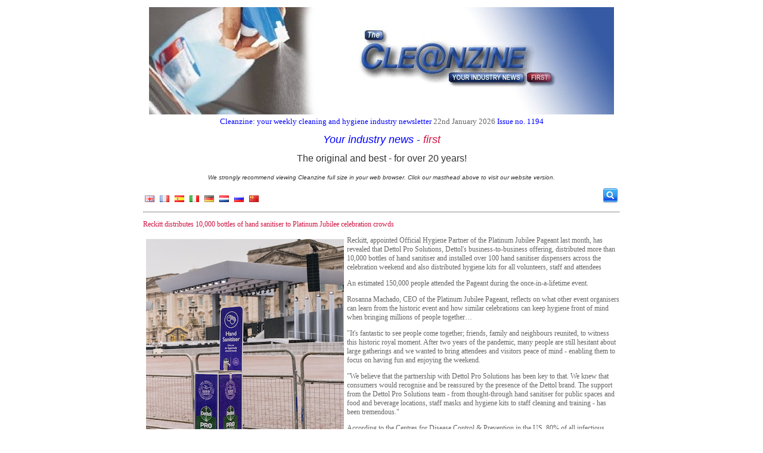

--- FILE ---
content_type: text/html; charset=UTF-8
request_url: https://thecleanzine.com/pages/20856/reckitt_distributes_10000_bottles_of_hand_sanitiser_to_platinum_jubilee_celebration_crowds/
body_size: 4667
content:
    <!doctype html>

    <html xmlns="http://www.w3.org/1999/xhtml">

    <head>
        <title>Reckitt distributes 10,000 bottles of hand sanitiser to Platinum Jubilee celebration crowds - The Cleanzine</title>
        <meta http-equiv="Content-Type" content="text/html;charset=utf-8"/>
        <meta name="keywords" content="Reckitt distributes 10,000 bottles of hand sanitiser to Platinum Jubilee celebration crowds"/>
        <link rel="stylesheet" type="text/css" href="https://thecleanzine.com/style.css"/>
        <!--<script type="text/javascript" src="http://code.jquery.com/jquery-latest.min.js"></script> //-->
        <script type="text/javascript" src="https://thecleanzine.com/jquery.js"></script>

        
                <script type="text/javascript" src="https://thecleanzine.com/script.js"></script>
        <script async src="//platform.twitter.com/widgets.js" charset="utf-8"></script>
                
                    <meta property="og:url" content="https://thecleanzine.com/pages/20856/reckitt_distributes_10000_bottles_of_hand_sanitiser_to_platinum_jubilee_celebration_crowds/"/>
            <meta property="og:title" content="Reckitt distributes 10,000 bottles of hand sanitiser to Platinum Jubilee celebration crowds - The Cleanzine"/>
            <meta property="og:description" content="Reckitt, appointed Official Hygiene Partner of the Platinum Jubilee Pageant last month, has revealed that Dettol Pro Solutions, Dettol's business-to-business offering, distributed more than 10,000 bottles of hand sanitiser and installed over 100 hand..."/>

                            <meta name="twitter:card" content="summary_large_image">
                <meta name="twitter:site" content="@cleanzine">
                <!--            <meta name="twitter:creator" content="@cleanzine">-->
                <meta name="twitter:title" content="Reckitt distributes 10,000 bottles of hand sanitiser to Platinum Jubilee celebration crowds">
                <meta name="twitter:description" content="Reckitt, appointed Official Hygiene Partner of the Platinum Jubilee Pageant last month, has revealed">
                <meta name="twitter:image" content="https://thecleanzine.com//images/uploads/thecleanzine/Reckitt-Platinum-Jubilee.jpg">
                        </head>

    <body>
    <div id="fb-root"></div>
    <script>(function (d, s, id) {
            var js, fjs = d.getElementsByTagName(s)[0];
            if (d.getElementById(id)) return;
            js = d.createElement(s);
            js.id = id;
            js.src = "//connect.facebook.net/en_GB/all.js#xfbml=1&appId=439695179424051";
            fjs.parentNode.insertBefore(js, fjs);
        }(document, 'script', 'facebook-jssdk'));</script>
    <div class="oa" style="width: 800px;">
        <p style="text-align: center;"><span style="font-size: small;"><span style="color: #0000ff;"><a href="/index.php"><img title="*Cleanzine_logo_2a.jpg" src="/images/uploads/thecleanzine/*Cleanzine_logo_2a.jpg" alt="*Cleanzine_logo_2a.jpg" width="780" height="180" /></a>Cleanzine: your weekly cleaning and hygiene industry newsletter</span> <span style="color: #666666;">22nd January 2026</span> <span style="color: #0000ff;">Issue no. 1194</span></span></p>
<p style="text-align: center;"><span style="font-size: 18px;"><span style="color: #0000ff;"><span style="color: #ff0000;"><span style="color: #ff0000; font-family: Verdana, Arial, Helvetica, sans-serif;"><em><span style="color: #0000ff;">Your industry news&nbsp;</span></em><span style="color: #0000ff;">-<em>&nbsp;<span style="color: #ce1342;">first</span></em></span></span></span></span></span></p>
<p style="text-align: center;"><span style="color: #333333; font-family: Verdana, Arial, Helvetica, sans-serif;"><span style="font-size: medium;">The original and best - for over 20 years!</span><a href="/recruitment.php" target="_blank"><br /></a><em><span style="font-size: xx-small;"><br /><span style="font-size: x-small;">We strongly recommend viewing Cleanzine full size in your web browser. Click our masthead above to visit our website version.</span></span></em></span></p>            <div id="search_div" style="float: right; height: 32px; margin-left: 5px;">
                <form method="get" action="https://thecleanzine.com/search.php">
                    <img src="https://thecleanzine.com/images/website/icons/search.gif" id="search_toggle_button"
                         style="float: right; position: relative; top: -6px; cursor: pointer;" alt="Search"/>
                    <input type="image" src="https://thecleanzine.com/images/website/icons/search.gif" id="search_button"
                           style="float: right; position: relative; top: -6px; cursor: pointer; display: none;"
                           alt="Search"/>
                    <input id="search_box" type="text" name="q" value=""
                           style="display: none;"/>
                </form>
            </div>
                        <div class="flags" style="float: left; height: 22px; margin-top: 8px;">
                <a href="https://translate.google.co.uk/translate?hl=en&amp;sl=auto&amp;tl=en&amp;u=https%3A%2F%2Fthecleanzine.com%2Fpages%2F20856%2Freckitt_distributes_10000_bottles_of_hand_sanitiser_to_platinum_jubilee_celebration_crowds%2F" class="donothing" title="Translate to English"><img src="https://thecleanzine.com/images/website/flags/english.png" alt="English" style="margin: 3px; border: 0px;" /></a>
<a href="https://translate.google.co.uk/translate?hl=en&amp;sl=auto&amp;tl=fr&amp;u=https%3A%2F%2Fthecleanzine.com%2Fpages%2F20856%2Freckitt_distributes_10000_bottles_of_hand_sanitiser_to_platinum_jubilee_celebration_crowds%2F" class="donothing" title="Translate to French"><img src="https://thecleanzine.com/images/website/flags/french.png" alt="French" style="margin: 3px; border: 0px;" /></a>
<a href="https://translate.google.co.uk/translate?hl=en&amp;sl=auto&amp;tl=es&amp;u=https%3A%2F%2Fthecleanzine.com%2Fpages%2F20856%2Freckitt_distributes_10000_bottles_of_hand_sanitiser_to_platinum_jubilee_celebration_crowds%2F" class="donothing" title="Translate to Spanish"><img src="https://thecleanzine.com/images/website/flags/spanish.png" alt="Spanish" style="margin: 3px; border: 0px;" /></a>
<a href="https://translate.google.co.uk/translate?hl=en&amp;sl=auto&amp;tl=it&amp;u=https%3A%2F%2Fthecleanzine.com%2Fpages%2F20856%2Freckitt_distributes_10000_bottles_of_hand_sanitiser_to_platinum_jubilee_celebration_crowds%2F" class="donothing" title="Translate to Italian"><img src="https://thecleanzine.com/images/website/flags/italian.png" alt="Italian" style="margin: 3px; border: 0px;" /></a>
<a href="https://translate.google.co.uk/translate?hl=en&amp;sl=auto&amp;tl=de&amp;u=https%3A%2F%2Fthecleanzine.com%2Fpages%2F20856%2Freckitt_distributes_10000_bottles_of_hand_sanitiser_to_platinum_jubilee_celebration_crowds%2F" class="donothing" title="Translate to German"><img src="https://thecleanzine.com/images/website/flags/german.png" alt="German" style="margin: 3px; border: 0px;" /></a>
<a href="https://translate.google.co.uk/translate?hl=en&amp;sl=auto&amp;tl=nl&amp;u=https%3A%2F%2Fthecleanzine.com%2Fpages%2F20856%2Freckitt_distributes_10000_bottles_of_hand_sanitiser_to_platinum_jubilee_celebration_crowds%2F" class="donothing" title="Translate to Dutch"><img src="https://thecleanzine.com/images/website/flags/dutch.png" alt="Dutch" style="margin: 3px; border: 0px;" /></a>
<a href="https://translate.google.co.uk/translate?hl=en&amp;sl=auto&amp;tl=ru&amp;u=https%3A%2F%2Fthecleanzine.com%2Fpages%2F20856%2Freckitt_distributes_10000_bottles_of_hand_sanitiser_to_platinum_jubilee_celebration_crowds%2F" class="donothing" title="Translate to Russian"><img src="https://thecleanzine.com/images/website/flags/russian.png" alt="Russian" style="margin: 3px; border: 0px;" /></a>
<a href="https://translate.google.co.uk/translate?hl=en&amp;sl=auto&amp;tl=zh-CN&amp;u=https%3A%2F%2Fthecleanzine.com%2Fpages%2F20856%2Freckitt_distributes_10000_bottles_of_hand_sanitiser_to_platinum_jubilee_celebration_crowds%2F" class="donothing" title="Translate to Mandarin"><img src="https://thecleanzine.com/images/website/flags/mandarin.png" alt="Mandarin" style="margin: 3px; border: 0px;" /></a>
            </div>
                <br style="clear: both;"/>
                <hr/>
        <p class="title">Reckitt distributes 10,000 bottles of hand sanitiser to Platinum Jubilee celebration crowds</p><p><img style="float: left; margin: 5px;" title="* Reckitt-Platinum-Jubilee.jpg" src="/images/uploads/thecleanzine/Reckitt-Platinum-Jubilee.jpg" alt="* Reckitt-Platinum-Jubilee.jpg" width="332" height="397" />Reckitt, appointed Official Hygiene Partner of the Platinum Jubilee Pageant last month, has revealed that Dettol Pro Solutions, Dettol's business-to-business offering, distributed more than 10,000 bottles of hand sanitiser and installed over 100 hand sanitiser dispensers across the celebration weekend and also distributed hygiene kits for all volunteers, staff and attendees</p>
<p>An estimated 150,000 people attended the Pageant during the once-in-a-lifetime event.</p>
<p>Rosanna Machado, CEO of the Platinum Jubilee Pageant, reflects on what other event organisers can learn from the historic event and how similar celebrations can keep hygiene front of mind when bringing millions of people together&hellip;</p>
<p>"It's fantastic to see people come together; friends, family and neighbours reunited, to witness this historic royal moment. After two years of the pandemic, many people are still hesitant about large gatherings and we wanted to bring attendees and visitors peace of mind - enabling them to focus on having fun and enjoying the weekend.</p>
<p>"We believe that the partnership with Dettol Pro Solutions has been key to that. We knew that consumers would recognise and be reassured by the presence of the Dettol brand. The support from the Dettol Pro Solutions team - from thought-through hand sanitiser for public spaces and food and beverage locations, staff masks and hygiene kits to staff cleaning and training - has been tremendous."</p>
<p>According to the Centres for Disease Control &amp; Prevention in the US, 80% of all infectious diseases are transmitted via contaminated hand-to-hand or surface-to-hand contact. Meanwhile in the UK, after two years of the pandemic, handwashing is still seen as one of the most important hygiene measures by the public, with 38% of people agreeing, following getting vaccinated and mask-wearing with 74.5% and 43% respectively.</p>
<p>Research from Dettol Pro Solutions also reveals that more than three quarters (78%) of consumers are still concerned about germs but 72% of people indicate that they feel more confident to engage with a brand if a Dettol partnership is in place. Over four days of celebrations welcoming hundreds of thousands of people, Dettol's trusted products' presence helped to bring everyone together in harmony and happiness.</p>
<p>Jonathan Weiss, commercial director at Reckitt's Pro Solutions says:</p>
<p>"We're delighted to have been the Official Hygiene Partner for the Platinum Jubilee Pageant and provide our expertise at this historic event. Active communication is key to building confidence and reassuring thousands of attendees, so we've aimed to create an experience that maximises the perception of care, in an effort to inspire behaviour change when it comes to practising good hygiene.</p>
<p>"Overall heightened awareness of hand hygiene among staff and customers is something businesses should look to not just sustain, but actively encourage. We believe that simplicity is key when it comes to following good hygiene practices. Making antibacterial products easily available to visitors or providing training for staff and volunteers has proven to be simple and effective to help us achieve that."</p>
<p>Dettol's strategic partnership with the Platinum Jubilee Pageant follows the successful appointment of Dettol Pro Solutions as the official hygiene partner of COP26, the UN's global climate change conference that played host to more than 25,000 delegates, and Expo 2020 Dubai. Dettol Pro Solutions is also set to provide hygiene protocol guidance to the Birmingham 2022 Commonwealth Games for athletes, spectators, and officials over the 12-day event across 15 competition venues.</p>
<p><a href="http://www.reckitt.com" target="_blank">www.reckitt.com</a></p>    <div style="float: right;">
<!--        <a href="https://twitter.com/share" class="twitter-share-button" data-show-count="false">Tweet</a>-->
        <a href="https://twitter.com/share" class="twitter-share-button" data-text="Reckitt distributes 10,000 bottles of hand sanitiser to Platinum Jubilee celebration crowds"
           data-url="https://thecleanzine.com/pages/20856/reckitt_distributes_10000_bottles_of_hand_sanitiser_to_platinum_jubilee_celebration_crowds/"
           data-via="thecleanzine"           data-show-count="false">Tweet</a>

        <div class="fb-like" data-href="https://thecleanzine.com/pages/20856/reckitt_distributes_10000_bottles_of_hand_sanitiser_to_platinum_jubilee_celebration_crowds/" data-send="false"
             data-layout="button_count" data-width="50" data-show-faces="true" data-font="arial"
             style="position: relative; top: -3px;"></div>
    </div>

    <p>16th June 2022</p>

    <br clear="all"/><br/>

    <div class="fb-comments" data-href="https://thecleanzine.com/pages/20856/reckitt_distributes_10000_bottles_of_hand_sanitiser_to_platinum_jubilee_celebration_crowds/" data-num-posts="10"
         data-width="800"></div>
        <hr/>
        <div style="text-align: center;">
            &copy; <a href="https://thecleanzine.com/">The Cleanzine</a> <a
                    href="https://thecleanzine.com/admin.php">2026</a>.
<!--            Website Coding by <a href="http://www.elderberry-dev.co.uk" target="_blank">Elderberry Development</a>.-->
            <br/>

            
                <a href="https://thecleanzine.com/subscribe.php">Subscribe</a> |
                <a href="https://thecleanzine.com/unsubscribe.php">Unsubscribe</a> |

            
                <a href="https://thecleanzine.com/hall-of-fame.php">Hall of Fame</a> |
                <a href="https://thecleanzine.com/cookies.php">Cookies</a> |
                <a href="https://thecleanzine.com/sitemap.php">Sitemap</a>

            <br/>

                    </div>
        <br/>
    </div>
            <!-- Start Tracking Code //-->
        <!-- Google tag (gtag.js) -->
<script async src="https://www.googletagmanager.com/gtag/js?id=G-JD6KFS484R"></script>
<script>
  window.dataLayer = window.dataLayer || [];
  function gtag(){dataLayer.push(arguments);}
  gtag('js', new Date());

  gtag('config', 'G-JD6KFS484R');
</script>

<!-- www.hitslink.com/ web tools statistics hit counter code -->
<script type="text/javascript" id="wa_u"></script>
<script type="text/javascript">//<![CDATA[
wa_account="BC939A9E918596919A"; wa_location=212;
wa_pageName=location.pathname;  // you can customize the page name here
document.cookie='__support_check=1;path=/';wa_hp='http';
wa_rf=document.referrer;wa_sr=window.location.search;
wa_tz=new Date();if(location.href.substr(0,6).toLowerCase()=='https:')
wa_hp='https';wa_data='&an='+escape(navigator.appName)+ 
'&sr='+escape(wa_sr)+'&ck='+document.cookie.length+
'&rf='+escape(wa_rf)+'&sl='+escape(navigator.systemLanguage)+
'&av='+escape(navigator.appVersion)+'&l='+escape(navigator.language)+
'&pf='+escape(navigator.platform)+'&pg='+escape(wa_pageName);
wa_data=wa_data+'&cd='+
screen.colorDepth+'&rs='+escape(screen.width+ ' x '+screen.height)+
'&tz='+wa_tz.getTimezoneOffset()+'&je='+ navigator.javaEnabled();
wa_img=new Image();wa_img.src=wa_hp+'://counter.hitslink.com/statistics.asp'+
'?v=1&s='+wa_location+'&eacct='+wa_account+wa_data+'&tks='+wa_tz.getTime();
document.cookie='__support_check=1;path=/;expires=Thu, 01-Jan-1970 00:00:01 GMT';
document.getElementById('wa_u').src=wa_hp+'://counter.hitslink.com/track.js'; //]]>
</script>
<!-- End www.hitslink.com/ statistics web tools hit counter code -->        <!-- End Tracking Code //-->
        <script defer src="https://static.cloudflareinsights.com/beacon.min.js/vcd15cbe7772f49c399c6a5babf22c1241717689176015" integrity="sha512-ZpsOmlRQV6y907TI0dKBHq9Md29nnaEIPlkf84rnaERnq6zvWvPUqr2ft8M1aS28oN72PdrCzSjY4U6VaAw1EQ==" data-cf-beacon='{"version":"2024.11.0","token":"1fad4cc9fa75470f8e41652e16255eba","r":1,"server_timing":{"name":{"cfCacheStatus":true,"cfEdge":true,"cfExtPri":true,"cfL4":true,"cfOrigin":true,"cfSpeedBrain":true},"location_startswith":null}}' crossorigin="anonymous"></script>
</body>
    </html>
    